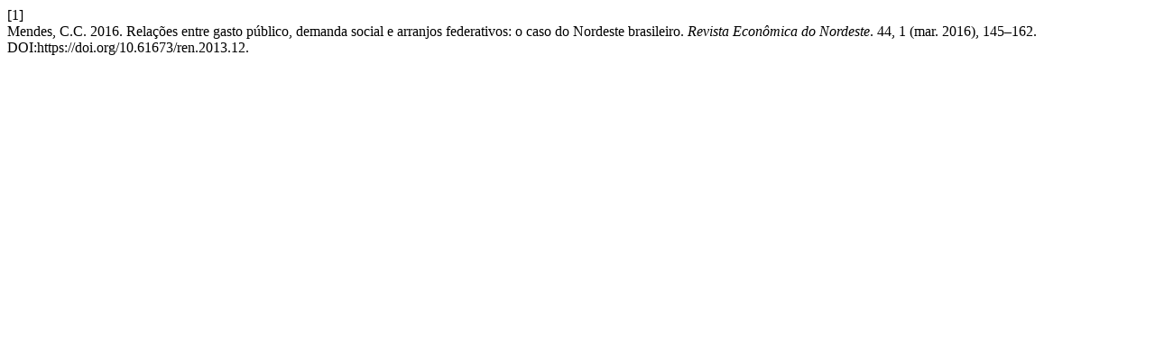

--- FILE ---
content_type: text/html; charset=UTF-8
request_url: https://www.bnb.gov.br/revista/ren/citationstylelanguage/get/acm-sig-proceedings?submissionId=12&publicationId=11
body_size: 379
content:
<div class="csl-bib-body">
  <div class="csl-entry"><div class="csl-left-margin">[1]</div><div class="csl-right-inline">Mendes, C.C. 2016. Relações entre gasto público, demanda social e arranjos federativos: o caso do Nordeste brasileiro. <i>Revista Econômica do Nordeste</i>. 44, 1 (mar. 2016), 145–162. DOI:https://doi.org/10.61673/ren.2013.12.</div></div>
</div>